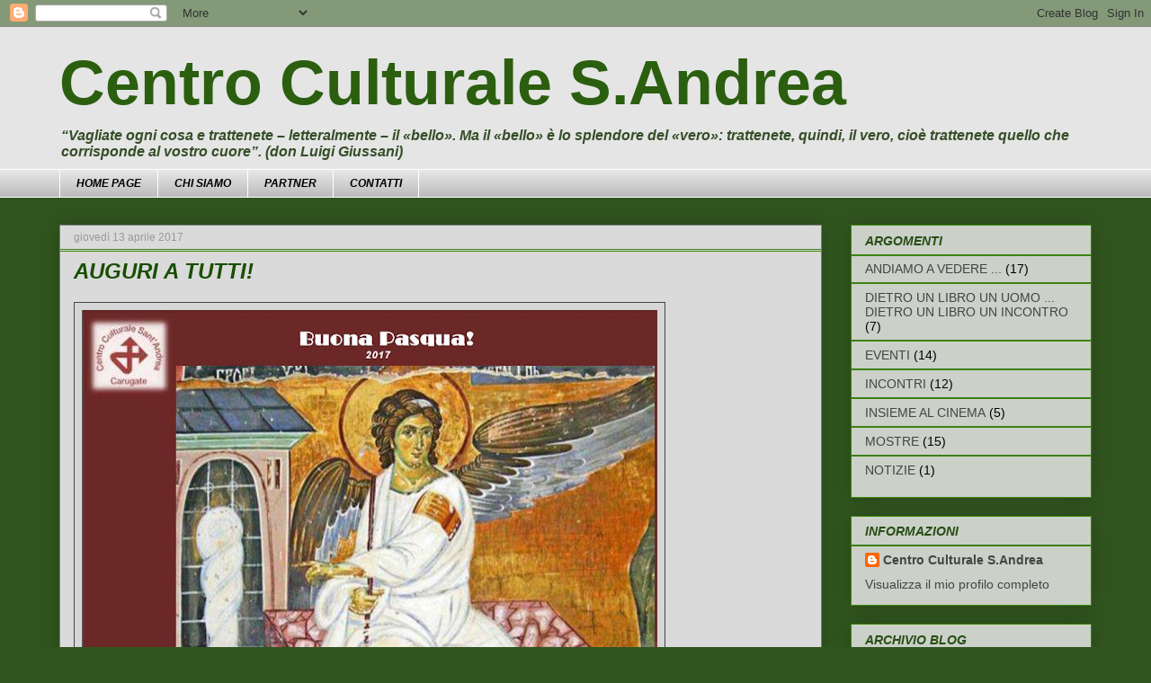

--- FILE ---
content_type: text/html; charset=UTF-8
request_url: http://centroculturalesantandrea.blogspot.com/2017/04/auguri-tutti.html
body_size: 9937
content:
<!DOCTYPE html>
<html class='v2' dir='ltr' lang='it'>
<head>
<link href='https://www.blogger.com/static/v1/widgets/335934321-css_bundle_v2.css' rel='stylesheet' type='text/css'/>
<meta content='width=1100' name='viewport'/>
<meta content='text/html; charset=UTF-8' http-equiv='Content-Type'/>
<meta content='blogger' name='generator'/>
<link href='http://centroculturalesantandrea.blogspot.com/favicon.ico' rel='icon' type='image/x-icon'/>
<link href='http://centroculturalesantandrea.blogspot.com/2017/04/auguri-tutti.html' rel='canonical'/>
<link rel="alternate" type="application/atom+xml" title="                  Centro Culturale S.Andrea                                                         - Atom" href="http://centroculturalesantandrea.blogspot.com/feeds/posts/default" />
<link rel="alternate" type="application/rss+xml" title="                  Centro Culturale S.Andrea                                                         - RSS" href="http://centroculturalesantandrea.blogspot.com/feeds/posts/default?alt=rss" />
<link rel="service.post" type="application/atom+xml" title="                  Centro Culturale S.Andrea                                                         - Atom" href="https://www.blogger.com/feeds/7182664137962872976/posts/default" />

<link rel="alternate" type="application/atom+xml" title="                  Centro Culturale S.Andrea                                                         - Atom" href="http://centroculturalesantandrea.blogspot.com/feeds/3561495839473356156/comments/default" />
<!--Can't find substitution for tag [blog.ieCssRetrofitLinks]-->
<link href='https://blogger.googleusercontent.com/img/b/R29vZ2xl/AVvXsEhQ38_wRxYbIAQbJ5n8oKYMDJ1RMSIluUsVrMIY_o9pY8uoXA6Um72Jy8P4WwFEwK1dYRu4RfuCppT4WtTlbMepW09IdLSTqmXYCG4Z7wr43NcaPWtSNn5ZMGDdh0MeygtPFWayC_0brnSZ/s640/PASQUA+2017.JPG' rel='image_src'/>
<meta content='http://centroculturalesantandrea.blogspot.com/2017/04/auguri-tutti.html' property='og:url'/>
<meta content='AUGURI A TUTTI!' property='og:title'/>
<meta content='  ' property='og:description'/>
<meta content='https://blogger.googleusercontent.com/img/b/R29vZ2xl/AVvXsEhQ38_wRxYbIAQbJ5n8oKYMDJ1RMSIluUsVrMIY_o9pY8uoXA6Um72Jy8P4WwFEwK1dYRu4RfuCppT4WtTlbMepW09IdLSTqmXYCG4Z7wr43NcaPWtSNn5ZMGDdh0MeygtPFWayC_0brnSZ/w1200-h630-p-k-no-nu/PASQUA+2017.JPG' property='og:image'/>
<title>                  Centro Culturale S.Andrea                                                        : AUGURI A TUTTI!</title>
<style id='page-skin-1' type='text/css'><!--
/*
-----------------------------------------------
Blogger Template Style
Name:     Awesome Inc.
Designer: Tina Chen
URL:      tinachen.org
----------------------------------------------- */
/* Content
----------------------------------------------- */
body {
font: normal normal 20px Arial, Tahoma, Helvetica, FreeSans, sans-serif;
color: #000000;
background: #31551f none no-repeat scroll center center;
}
html body .content-outer {
min-width: 0;
max-width: 100%;
width: 100%;
}
a:link {
text-decoration: none;
color: #444444;
}
a:visited {
text-decoration: none;
color: #444444;
}
a:hover {
text-decoration: underline;
color: #444444;
}
.body-fauxcolumn-outer .cap-top {
position: absolute;
z-index: 1;
height: 276px;
width: 100%;
background: transparent none repeat-x scroll top left;
_background-image: none;
}
/* Columns
----------------------------------------------- */
.content-inner {
padding: 0;
}
.header-inner .section {
margin: 0 16px;
}
.tabs-inner .section {
margin: 0 16px;
}
.main-inner {
padding-top: 30px;
}
.main-inner .column-center-inner,
.main-inner .column-left-inner,
.main-inner .column-right-inner {
padding: 0 5px;
}
*+html body .main-inner .column-center-inner {
margin-top: -30px;
}
#layout .main-inner .column-center-inner {
margin-top: 0;
}
/* Header
----------------------------------------------- */
.header-outer {
margin: 0 0 0 0;
background: #e5e5e5 none repeat scroll 0 0;
}
.Header h1 {
font: normal bold 70px Arial, Tahoma, Helvetica, FreeSans, sans-serif;
color: #2b5f0f;
text-shadow: 0 0 -1px #000000;
}
.Header h1 a {
color: #2b5f0f;
}
.Header .description {
font: italic bold 16px Arial, Tahoma, Helvetica, FreeSans, sans-serif;
color: #344e27;
}
.header-inner .Header .titlewrapper,
.header-inner .Header .descriptionwrapper {
padding-left: 0;
padding-right: 0;
margin-bottom: 0;
}
.header-inner .Header .titlewrapper {
padding-top: 22px;
}
/* Tabs
----------------------------------------------- */
.tabs-outer {
overflow: hidden;
position: relative;
background: #e5e5e5 url(//www.blogblog.com/1kt/awesomeinc/tabs_gradient_light.png) repeat scroll 0 0;
}
#layout .tabs-outer {
overflow: visible;
}
.tabs-cap-top, .tabs-cap-bottom {
position: absolute;
width: 100%;
border-top: 1px solid #ffffff;
}
.tabs-cap-bottom {
bottom: 0;
}
.tabs-inner .widget li a {
display: inline-block;
margin: 0;
padding: .6em 1.5em;
font: italic bold 12px Arial, Tahoma, Helvetica, FreeSans, sans-serif;
color: #000000;
border-top: 1px solid #ffffff;
border-bottom: 1px solid #ffffff;
border-left: 1px solid #ffffff;
height: 16px;
line-height: 16px;
}
.tabs-inner .widget li:last-child a {
border-right: 1px solid #ffffff;
}
.tabs-inner .widget li.selected a, .tabs-inner .widget li a:hover {
background: #7f7f7f url(//www.blogblog.com/1kt/awesomeinc/tabs_gradient_light.png) repeat-x scroll 0 -100px;
color: #ffffff;
}
/* Headings
----------------------------------------------- */
h2 {
font: italic bold 14px Arial, Tahoma, Helvetica, FreeSans, sans-serif;
color: #274e13;
}
/* Widgets
----------------------------------------------- */
.main-inner .section {
margin: 0 27px;
padding: 0;
}
.main-inner .column-left-outer,
.main-inner .column-right-outer {
margin-top: 0;
}
#layout .main-inner .column-left-outer,
#layout .main-inner .column-right-outer {
margin-top: 0;
}
.main-inner .column-left-inner,
.main-inner .column-right-inner {
background: rgba(0, 0, 0, 0) none repeat 0 0;
-moz-box-shadow: 0 0 0 rgba(0, 0, 0, .2);
-webkit-box-shadow: 0 0 0 rgba(0, 0, 0, .2);
-goog-ms-box-shadow: 0 0 0 rgba(0, 0, 0, .2);
box-shadow: 0 0 0 rgba(0, 0, 0, .2);
-moz-border-radius: 0;
-webkit-border-radius: 0;
-goog-ms-border-radius: 0;
border-radius: 0;
}
#layout .main-inner .column-left-inner,
#layout .main-inner .column-right-inner {
margin-top: 0;
}
.sidebar .widget {
font: normal normal 14px Arial, Tahoma, Helvetica, FreeSans, sans-serif;
color: #344e27;
}
.sidebar .widget a:link {
color: #444444;
}
.sidebar .widget a:visited {
color: #1a4e00;
}
.sidebar .widget a:hover {
color: #001a4e;
}
.sidebar .widget h2 {
text-shadow: 0 0 -1px #000000;
}
.main-inner .widget {
background-color: #cbd0c9;
border: 1px solid #3a8801;
padding: 0 15px 15px;
margin: 20px -16px;
-moz-box-shadow: 0 0 20px rgba(0, 0, 0, .2);
-webkit-box-shadow: 0 0 20px rgba(0, 0, 0, .2);
-goog-ms-box-shadow: 0 0 20px rgba(0, 0, 0, .2);
box-shadow: 0 0 20px rgba(0, 0, 0, .2);
-moz-border-radius: 0;
-webkit-border-radius: 0;
-goog-ms-border-radius: 0;
border-radius: 0;
}
.main-inner .widget h2 {
margin: 0 -15px;
padding: .6em 15px .5em;
border-bottom: 1px solid #3d7b21;
}
.footer-inner .widget h2 {
padding: 0 0 .4em;
border-bottom: 1px solid #3d7b21;
}
.main-inner .widget h2 + div, .footer-inner .widget h2 + div {
border-top: 1px solid #3a8801;
padding-top: 8px;
}
.main-inner .widget .widget-content {
margin: 0 -15px;
padding: 7px 15px 0;
}
.main-inner .widget ul, .main-inner .widget #ArchiveList ul.flat {
margin: -8px -15px 0;
padding: 0;
list-style: none;
}
.main-inner .widget #ArchiveList {
margin: -8px 0 0;
}
.main-inner .widget ul li, .main-inner .widget #ArchiveList ul.flat li {
padding: .5em 15px;
text-indent: 0;
color: #000000;
border-top: 1px solid #3a8801;
border-bottom: 1px solid #3d7b21;
}
.main-inner .widget #ArchiveList ul li {
padding-top: .25em;
padding-bottom: .25em;
}
.main-inner .widget ul li:first-child, .main-inner .widget #ArchiveList ul.flat li:first-child {
border-top: none;
}
.main-inner .widget ul li:last-child, .main-inner .widget #ArchiveList ul.flat li:last-child {
border-bottom: none;
}
.post-body {
position: relative;
}
.main-inner .widget .post-body ul {
padding: 0 2.5em;
margin: .5em 0;
list-style: disc;
}
.main-inner .widget .post-body ul li {
padding: 0.25em 0;
margin-bottom: .25em;
color: #000000;
border: none;
}
.footer-inner .widget ul {
padding: 0;
list-style: none;
}
.widget .zippy {
color: #000000;
}
/* Posts
----------------------------------------------- */
body .main-inner .Blog {
padding: 0;
margin-bottom: 1em;
background-color: transparent;
border: none;
-moz-box-shadow: 0 0 0 rgba(0, 0, 0, 0);
-webkit-box-shadow: 0 0 0 rgba(0, 0, 0, 0);
-goog-ms-box-shadow: 0 0 0 rgba(0, 0, 0, 0);
box-shadow: 0 0 0 rgba(0, 0, 0, 0);
}
.main-inner .section:last-child .Blog:last-child {
padding: 0;
margin-bottom: 1em;
}
.main-inner .widget h2.date-header {
margin: 0 -15px 1px;
padding: 0 0 0 0;
font: normal normal 12px Arial, Tahoma, Helvetica, FreeSans, sans-serif;
color: #999999;
background: transparent none no-repeat scroll top left;
border-top: 0 solid #ffffff;
border-bottom: 1px solid #3d7b21;
-moz-border-radius-topleft: 0;
-moz-border-radius-topright: 0;
-webkit-border-top-left-radius: 0;
-webkit-border-top-right-radius: 0;
border-top-left-radius: 0;
border-top-right-radius: 0;
position: static;
bottom: 100%;
right: 15px;
text-shadow: 0 0 -1px #000000;
}
.main-inner .widget h2.date-header span {
font: normal normal 12px Arial, Tahoma, Helvetica, FreeSans, sans-serif;
display: block;
padding: .5em 15px;
border-left: 0 solid #ffffff;
border-right: 0 solid #ffffff;
}
.date-outer {
position: relative;
margin: 30px 0 20px;
padding: 0 15px;
background-color: #dadada;
border: 1px solid #7f7f7f;
-moz-box-shadow: 0 0 20px rgba(0, 0, 0, .2);
-webkit-box-shadow: 0 0 20px rgba(0, 0, 0, .2);
-goog-ms-box-shadow: 0 0 20px rgba(0, 0, 0, .2);
box-shadow: 0 0 20px rgba(0, 0, 0, .2);
-moz-border-radius: 0;
-webkit-border-radius: 0;
-goog-ms-border-radius: 0;
border-radius: 0;
}
.date-outer:first-child {
margin-top: 0;
}
.date-outer:last-child {
margin-bottom: 20px;
-moz-border-radius-bottomleft: 0;
-moz-border-radius-bottomright: 0;
-webkit-border-bottom-left-radius: 0;
-webkit-border-bottom-right-radius: 0;
-goog-ms-border-bottom-left-radius: 0;
-goog-ms-border-bottom-right-radius: 0;
border-bottom-left-radius: 0;
border-bottom-right-radius: 0;
}
.date-posts {
margin: 0 -15px;
padding: 0 15px;
clear: both;
}
.post-outer, .inline-ad {
border-top: 1px solid #777777;
margin: 0 -15px;
padding: 15px 15px;
}
.post-outer {
padding-bottom: 10px;
}
.post-outer:first-child {
padding-top: 0;
border-top: none;
}
.post-outer:last-child, .inline-ad:last-child {
border-bottom: none;
}
.post-body {
position: relative;
}
.post-body img {
padding: 8px;
background: #d6d6d6;
border: 1px solid #444444;
-moz-box-shadow: 0 0 0 rgba(0, 0, 0, .2);
-webkit-box-shadow: 0 0 0 rgba(0, 0, 0, .2);
box-shadow: 0 0 0 rgba(0, 0, 0, .2);
-moz-border-radius: 0;
-webkit-border-radius: 0;
border-radius: 0;
}
h3.post-title, h4 {
font: italic bold 24px Arial, Tahoma, Helvetica, FreeSans, sans-serif;
color: #194e00;
}
h3.post-title a {
font: italic bold 24px Arial, Tahoma, Helvetica, FreeSans, sans-serif;
color: #194e00;
}
h3.post-title a:hover {
color: #444444;
text-decoration: underline;
}
.post-header {
margin: 0 0 1em;
}
.post-body {
line-height: 1.4;
}
.post-outer h2 {
color: #000000;
}
.post-footer {
margin: 1.5em 0 0;
}
#blog-pager {
padding: 15px;
font-size: 120%;
background-color: #dadada;
border: 1px solid #3a8801;
-moz-box-shadow: 0 0 20px rgba(0, 0, 0, .2);
-webkit-box-shadow: 0 0 20px rgba(0, 0, 0, .2);
-goog-ms-box-shadow: 0 0 20px rgba(0, 0, 0, .2);
box-shadow: 0 0 20px rgba(0, 0, 0, .2);
-moz-border-radius: 0;
-webkit-border-radius: 0;
-goog-ms-border-radius: 0;
border-radius: 0;
-moz-border-radius-topleft: 0;
-moz-border-radius-topright: 0;
-webkit-border-top-left-radius: 0;
-webkit-border-top-right-radius: 0;
-goog-ms-border-top-left-radius: 0;
-goog-ms-border-top-right-radius: 0;
border-top-left-radius: 0;
border-top-right-radius-topright: 0;
margin-top: 1em;
}
.blog-feeds, .post-feeds {
margin: 1em 0;
text-align: center;
color: #000000;
}
.blog-feeds a, .post-feeds a {
color: #000000;
}
.blog-feeds a:visited, .post-feeds a:visited {
color: #000000;
}
.blog-feeds a:hover, .post-feeds a:hover {
color: #444444;
}
.post-outer .comments {
margin-top: 2em;
}
/* Comments
----------------------------------------------- */
.comments .comments-content .icon.blog-author {
background-repeat: no-repeat;
background-image: url([data-uri]);
}
.comments .comments-content .loadmore a {
border-top: 1px solid #ffffff;
border-bottom: 1px solid #ffffff;
}
.comments .continue {
border-top: 2px solid #ffffff;
}
/* Footer
----------------------------------------------- */
.footer-outer {
margin: -20px 0 -1px;
padding: 20px 0 0;
color: #000000;
overflow: hidden;
}
.footer-fauxborder-left {
border-top: 1px solid #3a8801;
background: #cbd0c9 none repeat scroll 0 0;
-moz-box-shadow: 0 0 20px rgba(0, 0, 0, .2);
-webkit-box-shadow: 0 0 20px rgba(0, 0, 0, .2);
-goog-ms-box-shadow: 0 0 20px rgba(0, 0, 0, .2);
box-shadow: 0 0 20px rgba(0, 0, 0, .2);
margin: 0 -20px;
}
/* Mobile
----------------------------------------------- */
body.mobile {
background-size: auto;
}
.mobile .body-fauxcolumn-outer {
background: transparent none repeat scroll top left;
}
*+html body.mobile .main-inner .column-center-inner {
margin-top: 0;
}
.mobile .main-inner .widget {
padding: 0 0 15px;
}
.mobile .main-inner .widget h2 + div,
.mobile .footer-inner .widget h2 + div {
border-top: none;
padding-top: 0;
}
.mobile .footer-inner .widget h2 {
padding: 0.5em 0;
border-bottom: none;
}
.mobile .main-inner .widget .widget-content {
margin: 0;
padding: 7px 0 0;
}
.mobile .main-inner .widget ul,
.mobile .main-inner .widget #ArchiveList ul.flat {
margin: 0 -15px 0;
}
.mobile .main-inner .widget h2.date-header {
right: 0;
}
.mobile .date-header span {
padding: 0.4em 0;
}
.mobile .date-outer:first-child {
margin-bottom: 0;
border: 1px solid #7f7f7f;
-moz-border-radius-topleft: 0;
-moz-border-radius-topright: 0;
-webkit-border-top-left-radius: 0;
-webkit-border-top-right-radius: 0;
-goog-ms-border-top-left-radius: 0;
-goog-ms-border-top-right-radius: 0;
border-top-left-radius: 0;
border-top-right-radius: 0;
}
.mobile .date-outer {
border-color: #7f7f7f;
border-width: 0 1px 1px;
}
.mobile .date-outer:last-child {
margin-bottom: 0;
}
.mobile .main-inner {
padding: 0;
}
.mobile .header-inner .section {
margin: 0;
}
.mobile .post-outer, .mobile .inline-ad {
padding: 5px 0;
}
.mobile .tabs-inner .section {
margin: 0 10px;
}
.mobile .main-inner .widget h2 {
margin: 0;
padding: 0;
}
.mobile .main-inner .widget h2.date-header span {
padding: 0;
}
.mobile .main-inner .widget .widget-content {
margin: 0;
padding: 7px 0 0;
}
.mobile #blog-pager {
border: 1px solid transparent;
background: #cbd0c9 none repeat scroll 0 0;
}
.mobile .main-inner .column-left-inner,
.mobile .main-inner .column-right-inner {
background: rgba(0, 0, 0, 0) none repeat 0 0;
-moz-box-shadow: none;
-webkit-box-shadow: none;
-goog-ms-box-shadow: none;
box-shadow: none;
}
.mobile .date-posts {
margin: 0;
padding: 0;
}
.mobile .footer-fauxborder-left {
margin: 0;
border-top: inherit;
}
.mobile .main-inner .section:last-child .Blog:last-child {
margin-bottom: 0;
}
.mobile-index-contents {
color: #000000;
}
.mobile .mobile-link-button {
background: #444444 url(//www.blogblog.com/1kt/awesomeinc/tabs_gradient_light.png) repeat scroll 0 0;
}
.mobile-link-button a:link, .mobile-link-button a:visited {
color: #ffffff;
}
.mobile .tabs-inner .PageList .widget-content {
background: transparent;
border-top: 1px solid;
border-color: #ffffff;
color: #000000;
}
.mobile .tabs-inner .PageList .widget-content .pagelist-arrow {
border-left: 1px solid #ffffff;
}

--></style>
<style id='template-skin-1' type='text/css'><!--
body {
min-width: 1180px;
}
.content-outer, .content-fauxcolumn-outer, .region-inner {
min-width: 1180px;
max-width: 1180px;
_width: 1180px;
}
.main-inner .columns {
padding-left: 0px;
padding-right: 300px;
}
.main-inner .fauxcolumn-center-outer {
left: 0px;
right: 300px;
/* IE6 does not respect left and right together */
_width: expression(this.parentNode.offsetWidth -
parseInt("0px") -
parseInt("300px") + 'px');
}
.main-inner .fauxcolumn-left-outer {
width: 0px;
}
.main-inner .fauxcolumn-right-outer {
width: 300px;
}
.main-inner .column-left-outer {
width: 0px;
right: 100%;
margin-left: -0px;
}
.main-inner .column-right-outer {
width: 300px;
margin-right: -300px;
}
#layout {
min-width: 0;
}
#layout .content-outer {
min-width: 0;
width: 800px;
}
#layout .region-inner {
min-width: 0;
width: auto;
}
body#layout div.add_widget {
padding: 8px;
}
body#layout div.add_widget a {
margin-left: 32px;
}
--></style>
<link href='https://www.blogger.com/dyn-css/authorization.css?targetBlogID=7182664137962872976&amp;zx=77ebc276-931f-48fa-ad30-251a69bd63e8' media='none' onload='if(media!=&#39;all&#39;)media=&#39;all&#39;' rel='stylesheet'/><noscript><link href='https://www.blogger.com/dyn-css/authorization.css?targetBlogID=7182664137962872976&amp;zx=77ebc276-931f-48fa-ad30-251a69bd63e8' rel='stylesheet'/></noscript>
<meta name='google-adsense-platform-account' content='ca-host-pub-1556223355139109'/>
<meta name='google-adsense-platform-domain' content='blogspot.com'/>

</head>
<body class='loading variant-light'>
<div class='navbar section' id='navbar' name='Navbar'><div class='widget Navbar' data-version='1' id='Navbar1'><script type="text/javascript">
    function setAttributeOnload(object, attribute, val) {
      if(window.addEventListener) {
        window.addEventListener('load',
          function(){ object[attribute] = val; }, false);
      } else {
        window.attachEvent('onload', function(){ object[attribute] = val; });
      }
    }
  </script>
<div id="navbar-iframe-container"></div>
<script type="text/javascript" src="https://apis.google.com/js/platform.js"></script>
<script type="text/javascript">
      gapi.load("gapi.iframes:gapi.iframes.style.bubble", function() {
        if (gapi.iframes && gapi.iframes.getContext) {
          gapi.iframes.getContext().openChild({
              url: 'https://www.blogger.com/navbar/7182664137962872976?po\x3d3561495839473356156\x26origin\x3dhttp://centroculturalesantandrea.blogspot.com',
              where: document.getElementById("navbar-iframe-container"),
              id: "navbar-iframe"
          });
        }
      });
    </script><script type="text/javascript">
(function() {
var script = document.createElement('script');
script.type = 'text/javascript';
script.src = '//pagead2.googlesyndication.com/pagead/js/google_top_exp.js';
var head = document.getElementsByTagName('head')[0];
if (head) {
head.appendChild(script);
}})();
</script>
</div></div>
<div class='body-fauxcolumns'>
<div class='fauxcolumn-outer body-fauxcolumn-outer'>
<div class='cap-top'>
<div class='cap-left'></div>
<div class='cap-right'></div>
</div>
<div class='fauxborder-left'>
<div class='fauxborder-right'></div>
<div class='fauxcolumn-inner'>
</div>
</div>
<div class='cap-bottom'>
<div class='cap-left'></div>
<div class='cap-right'></div>
</div>
</div>
</div>
<div class='content'>
<div class='content-fauxcolumns'>
<div class='fauxcolumn-outer content-fauxcolumn-outer'>
<div class='cap-top'>
<div class='cap-left'></div>
<div class='cap-right'></div>
</div>
<div class='fauxborder-left'>
<div class='fauxborder-right'></div>
<div class='fauxcolumn-inner'>
</div>
</div>
<div class='cap-bottom'>
<div class='cap-left'></div>
<div class='cap-right'></div>
</div>
</div>
</div>
<div class='content-outer'>
<div class='content-cap-top cap-top'>
<div class='cap-left'></div>
<div class='cap-right'></div>
</div>
<div class='fauxborder-left content-fauxborder-left'>
<div class='fauxborder-right content-fauxborder-right'></div>
<div class='content-inner'>
<header>
<div class='header-outer'>
<div class='header-cap-top cap-top'>
<div class='cap-left'></div>
<div class='cap-right'></div>
</div>
<div class='fauxborder-left header-fauxborder-left'>
<div class='fauxborder-right header-fauxborder-right'></div>
<div class='region-inner header-inner'>
<div class='header section' id='header' name='Intestazione'><div class='widget Header' data-version='1' id='Header1'>
<div id='header-inner'>
<div class='titlewrapper'>
<h1 class='title'>
<a href='http://centroculturalesantandrea.blogspot.com/'>
                  Centro Culturale S.Andrea                                                        
</a>
</h1>
</div>
<div class='descriptionwrapper'>
<p class='description'><span>&#8220;Vagliate ogni cosa e trattenete &#8211; letteralmente &#8211; il &#171;bello&#187;. 
Ma il &#171;bello&#187; è lo splendore del &#171;vero&#187;: trattenete, quindi, il vero, 
cioè trattenete quello che corrisponde al vostro cuore&#8221;.
(don Luigi Giussani)</span></p>
</div>
</div>
</div></div>
</div>
</div>
<div class='header-cap-bottom cap-bottom'>
<div class='cap-left'></div>
<div class='cap-right'></div>
</div>
</div>
</header>
<div class='tabs-outer'>
<div class='tabs-cap-top cap-top'>
<div class='cap-left'></div>
<div class='cap-right'></div>
</div>
<div class='fauxborder-left tabs-fauxborder-left'>
<div class='fauxborder-right tabs-fauxborder-right'></div>
<div class='region-inner tabs-inner'>
<div class='tabs section' id='crosscol' name='Multi-colonne'><div class='widget PageList' data-version='1' id='PageList1'>
<h2>aaaaa</h2>
<div class='widget-content'>
<ul>
<li>
<a href='http://centroculturalesantandrea.blogspot.com/'>HOME PAGE</a>
</li>
<li>
<a href='http://centroculturalesantandrea.blogspot.com/p/chi-siamo.html'>CHI SIAMO</a>
</li>
<li>
<a href='http://centroculturalesantandrea.blogspot.com/p/collabor.html'>PARTNER</a>
</li>
<li>
<a href='http://centroculturalesantandrea.blogspot.com/p/contatti.html'>CONTATTI</a>
</li>
</ul>
<div class='clear'></div>
</div>
</div></div>
<div class='tabs no-items section' id='crosscol-overflow' name='Cross-Column 2'></div>
</div>
</div>
<div class='tabs-cap-bottom cap-bottom'>
<div class='cap-left'></div>
<div class='cap-right'></div>
</div>
</div>
<div class='main-outer'>
<div class='main-cap-top cap-top'>
<div class='cap-left'></div>
<div class='cap-right'></div>
</div>
<div class='fauxborder-left main-fauxborder-left'>
<div class='fauxborder-right main-fauxborder-right'></div>
<div class='region-inner main-inner'>
<div class='columns fauxcolumns'>
<div class='fauxcolumn-outer fauxcolumn-center-outer'>
<div class='cap-top'>
<div class='cap-left'></div>
<div class='cap-right'></div>
</div>
<div class='fauxborder-left'>
<div class='fauxborder-right'></div>
<div class='fauxcolumn-inner'>
</div>
</div>
<div class='cap-bottom'>
<div class='cap-left'></div>
<div class='cap-right'></div>
</div>
</div>
<div class='fauxcolumn-outer fauxcolumn-left-outer'>
<div class='cap-top'>
<div class='cap-left'></div>
<div class='cap-right'></div>
</div>
<div class='fauxborder-left'>
<div class='fauxborder-right'></div>
<div class='fauxcolumn-inner'>
</div>
</div>
<div class='cap-bottom'>
<div class='cap-left'></div>
<div class='cap-right'></div>
</div>
</div>
<div class='fauxcolumn-outer fauxcolumn-right-outer'>
<div class='cap-top'>
<div class='cap-left'></div>
<div class='cap-right'></div>
</div>
<div class='fauxborder-left'>
<div class='fauxborder-right'></div>
<div class='fauxcolumn-inner'>
</div>
</div>
<div class='cap-bottom'>
<div class='cap-left'></div>
<div class='cap-right'></div>
</div>
</div>
<!-- corrects IE6 width calculation -->
<div class='columns-inner'>
<div class='column-center-outer'>
<div class='column-center-inner'>
<div class='main section' id='main' name='Principale'><div class='widget Blog' data-version='1' id='Blog1'>
<div class='blog-posts hfeed'>

          <div class="date-outer">
        
<h2 class='date-header'><span>giovedì 13 aprile 2017</span></h2>

          <div class="date-posts">
        
<div class='post-outer'>
<div class='post hentry uncustomized-post-template' itemprop='blogPost' itemscope='itemscope' itemtype='http://schema.org/BlogPosting'>
<meta content='https://blogger.googleusercontent.com/img/b/R29vZ2xl/AVvXsEhQ38_wRxYbIAQbJ5n8oKYMDJ1RMSIluUsVrMIY_o9pY8uoXA6Um72Jy8P4WwFEwK1dYRu4RfuCppT4WtTlbMepW09IdLSTqmXYCG4Z7wr43NcaPWtSNn5ZMGDdh0MeygtPFWayC_0brnSZ/s640/PASQUA+2017.JPG' itemprop='image_url'/>
<meta content='7182664137962872976' itemprop='blogId'/>
<meta content='3561495839473356156' itemprop='postId'/>
<a name='3561495839473356156'></a>
<h3 class='post-title entry-title' itemprop='name'>
AUGURI A TUTTI!
</h3>
<div class='post-header'>
<div class='post-header-line-1'></div>
</div>
<div class='post-body entry-content' id='post-body-3561495839473356156' itemprop='description articleBody'>
<div class="separator" style="clear: both; text-align: center;">
<a href="https://blogger.googleusercontent.com/img/b/R29vZ2xl/AVvXsEhQ38_wRxYbIAQbJ5n8oKYMDJ1RMSIluUsVrMIY_o9pY8uoXA6Um72Jy8P4WwFEwK1dYRu4RfuCppT4WtTlbMepW09IdLSTqmXYCG4Z7wr43NcaPWtSNn5ZMGDdh0MeygtPFWayC_0brnSZ/s1600/PASQUA+2017.JPG" imageanchor="1" style="clear: left; float: left; margin-bottom: 1em; margin-right: 1em;"><img border="0" height="460" src="https://blogger.googleusercontent.com/img/b/R29vZ2xl/AVvXsEhQ38_wRxYbIAQbJ5n8oKYMDJ1RMSIluUsVrMIY_o9pY8uoXA6Um72Jy8P4WwFEwK1dYRu4RfuCppT4WtTlbMepW09IdLSTqmXYCG4Z7wr43NcaPWtSNn5ZMGDdh0MeygtPFWayC_0brnSZ/s640/PASQUA+2017.JPG" width="640" /></a></div>
<br />
<div style='clear: both;'></div>
</div>
<div class='post-footer'>
<div class='post-footer-line post-footer-line-1'>
<span class='post-author vcard'>
</span>
<span class='post-timestamp'>
</span>
<span class='post-comment-link'>
</span>
<span class='post-icons'>
<span class='item-control blog-admin pid-1062842409'>
<a href='https://www.blogger.com/post-edit.g?blogID=7182664137962872976&postID=3561495839473356156&from=pencil' title='Modifica post'>
<img alt='' class='icon-action' height='18' src='https://resources.blogblog.com/img/icon18_edit_allbkg.gif' width='18'/>
</a>
</span>
</span>
<div class='post-share-buttons goog-inline-block'>
</div>
</div>
<div class='post-footer-line post-footer-line-2'>
<span class='post-labels'>
</span>
</div>
<div class='post-footer-line post-footer-line-3'>
<span class='post-location'>
</span>
</div>
</div>
</div>
<div class='comments' id='comments'>
<a name='comments'></a>
</div>
</div>

        </div></div>
      
</div>
<div class='blog-pager' id='blog-pager'>
<span id='blog-pager-newer-link'>
<a class='blog-pager-newer-link' href='http://centroculturalesantandrea.blogspot.com/2017/04/vieni-al-cinema-il-25-aprile-festa.html' id='Blog1_blog-pager-newer-link' title='Post più recente'>Post più recente</a>
</span>
<span id='blog-pager-older-link'>
<a class='blog-pager-older-link' href='http://centroculturalesantandrea.blogspot.com/2017/03/incontrare-la-storia.html' id='Blog1_blog-pager-older-link' title='Post più vecchio'>Post più vecchio</a>
</span>
<a class='home-link' href='http://centroculturalesantandrea.blogspot.com/'>Home page</a>
</div>
<div class='clear'></div>
<div class='post-feeds'>
</div>
</div></div>
</div>
</div>
<div class='column-left-outer'>
<div class='column-left-inner'>
<aside>
</aside>
</div>
</div>
<div class='column-right-outer'>
<div class='column-right-inner'>
<aside>
<div class='sidebar section' id='sidebar-right-1'><div class='widget Label' data-version='1' id='Label1'>
<h2>ARGOMENTI</h2>
<div class='widget-content list-label-widget-content'>
<ul>
<li>
<a dir='ltr' href='http://centroculturalesantandrea.blogspot.com/search/label/ANDIAMO%20A%20VEDERE%20...'>ANDIAMO A VEDERE ...</a>
<span dir='ltr'>(17)</span>
</li>
<li>
<a dir='ltr' href='http://centroculturalesantandrea.blogspot.com/search/label/DIETRO%20UN%20LIBRO%20UN%20UOMO%20...%20DIETRO%20UN%20LIBRO%20UN%20INCONTRO'>DIETRO UN LIBRO UN UOMO ... DIETRO UN LIBRO UN INCONTRO</a>
<span dir='ltr'>(7)</span>
</li>
<li>
<a dir='ltr' href='http://centroculturalesantandrea.blogspot.com/search/label/EVENTI'>EVENTI</a>
<span dir='ltr'>(14)</span>
</li>
<li>
<a dir='ltr' href='http://centroculturalesantandrea.blogspot.com/search/label/INCONTRI'>INCONTRI</a>
<span dir='ltr'>(12)</span>
</li>
<li>
<a dir='ltr' href='http://centroculturalesantandrea.blogspot.com/search/label/INSIEME%20AL%20CINEMA'>INSIEME AL CINEMA</a>
<span dir='ltr'>(5)</span>
</li>
<li>
<a dir='ltr' href='http://centroculturalesantandrea.blogspot.com/search/label/MOSTRE'>MOSTRE</a>
<span dir='ltr'>(15)</span>
</li>
<li>
<a dir='ltr' href='http://centroculturalesantandrea.blogspot.com/search/label/NOTIZIE'>NOTIZIE</a>
<span dir='ltr'>(1)</span>
</li>
</ul>
<div class='clear'></div>
</div>
</div><div class='widget Profile' data-version='1' id='Profile1'>
<h2>INFORMAZIONI</h2>
<div class='widget-content'>
<dl class='profile-datablock'>
<dt class='profile-data'>
<a class='profile-name-link g-profile' href='https://www.blogger.com/profile/11844439236655625926' rel='author' style='background-image: url(//www.blogger.com/img/logo-16.png);'>
Centro Culturale S.Andrea
</a>
</dt>
</dl>
<a class='profile-link' href='https://www.blogger.com/profile/11844439236655625926' rel='author'>Visualizza il mio profilo completo</a>
<div class='clear'></div>
</div>
</div><div class='widget BlogArchive' data-version='1' id='BlogArchive1'>
<h2>ARCHIVIO BLOG</h2>
<div class='widget-content'>
<div id='ArchiveList'>
<div id='BlogArchive1_ArchiveList'>
<select id='BlogArchive1_ArchiveMenu'>
<option value=''>ARCHIVIO BLOG</option>
<option value='http://centroculturalesantandrea.blogspot.com/2025/12/'>dicembre 2025 (1)</option>
<option value='http://centroculturalesantandrea.blogspot.com/2025/05/'>maggio 2025 (1)</option>
<option value='http://centroculturalesantandrea.blogspot.com/2025/01/'>gennaio 2025 (1)</option>
<option value='http://centroculturalesantandrea.blogspot.com/2024/12/'>dicembre 2024 (1)</option>
<option value='http://centroculturalesantandrea.blogspot.com/2024/10/'>ottobre 2024 (2)</option>
<option value='http://centroculturalesantandrea.blogspot.com/2024/03/'>marzo 2024 (2)</option>
<option value='http://centroculturalesantandrea.blogspot.com/2024/02/'>febbraio 2024 (1)</option>
<option value='http://centroculturalesantandrea.blogspot.com/2023/11/'>novembre 2023 (1)</option>
<option value='http://centroculturalesantandrea.blogspot.com/2023/01/'>gennaio 2023 (1)</option>
<option value='http://centroculturalesantandrea.blogspot.com/2022/12/'>dicembre 2022 (1)</option>
<option value='http://centroculturalesantandrea.blogspot.com/2022/11/'>novembre 2022 (1)</option>
<option value='http://centroculturalesantandrea.blogspot.com/2022/03/'>marzo 2022 (1)</option>
<option value='http://centroculturalesantandrea.blogspot.com/2022/01/'>gennaio 2022 (1)</option>
<option value='http://centroculturalesantandrea.blogspot.com/2021/10/'>ottobre 2021 (2)</option>
<option value='http://centroculturalesantandrea.blogspot.com/2021/09/'>settembre 2021 (1)</option>
<option value='http://centroculturalesantandrea.blogspot.com/2021/07/'>luglio 2021 (1)</option>
<option value='http://centroculturalesantandrea.blogspot.com/2021/04/'>aprile 2021 (2)</option>
<option value='http://centroculturalesantandrea.blogspot.com/2021/03/'>marzo 2021 (1)</option>
<option value='http://centroculturalesantandrea.blogspot.com/2021/02/'>febbraio 2021 (1)</option>
<option value='http://centroculturalesantandrea.blogspot.com/2020/11/'>novembre 2020 (2)</option>
<option value='http://centroculturalesantandrea.blogspot.com/2020/08/'>agosto 2020 (1)</option>
<option value='http://centroculturalesantandrea.blogspot.com/2020/04/'>aprile 2020 (1)</option>
<option value='http://centroculturalesantandrea.blogspot.com/2020/01/'>gennaio 2020 (1)</option>
<option value='http://centroculturalesantandrea.blogspot.com/2019/10/'>ottobre 2019 (1)</option>
<option value='http://centroculturalesantandrea.blogspot.com/2019/09/'>settembre 2019 (1)</option>
<option value='http://centroculturalesantandrea.blogspot.com/2019/08/'>agosto 2019 (1)</option>
<option value='http://centroculturalesantandrea.blogspot.com/2019/03/'>marzo 2019 (1)</option>
<option value='http://centroculturalesantandrea.blogspot.com/2019/02/'>febbraio 2019 (1)</option>
<option value='http://centroculturalesantandrea.blogspot.com/2018/12/'>dicembre 2018 (1)</option>
<option value='http://centroculturalesantandrea.blogspot.com/2018/09/'>settembre 2018 (1)</option>
<option value='http://centroculturalesantandrea.blogspot.com/2018/06/'>giugno 2018 (1)</option>
<option value='http://centroculturalesantandrea.blogspot.com/2018/04/'>aprile 2018 (1)</option>
<option value='http://centroculturalesantandrea.blogspot.com/2018/03/'>marzo 2018 (1)</option>
<option value='http://centroculturalesantandrea.blogspot.com/2018/02/'>febbraio 2018 (2)</option>
<option value='http://centroculturalesantandrea.blogspot.com/2018/01/'>gennaio 2018 (1)</option>
<option value='http://centroculturalesantandrea.blogspot.com/2017/12/'>dicembre 2017 (1)</option>
<option value='http://centroculturalesantandrea.blogspot.com/2017/11/'>novembre 2017 (1)</option>
<option value='http://centroculturalesantandrea.blogspot.com/2017/10/'>ottobre 2017 (1)</option>
<option value='http://centroculturalesantandrea.blogspot.com/2017/07/'>luglio 2017 (1)</option>
<option value='http://centroculturalesantandrea.blogspot.com/2017/06/'>giugno 2017 (1)</option>
<option value='http://centroculturalesantandrea.blogspot.com/2017/04/'>aprile 2017 (2)</option>
<option value='http://centroculturalesantandrea.blogspot.com/2017/03/'>marzo 2017 (1)</option>
<option value='http://centroculturalesantandrea.blogspot.com/2017/02/'>febbraio 2017 (1)</option>
<option value='http://centroculturalesantandrea.blogspot.com/2016/12/'>dicembre 2016 (1)</option>
<option value='http://centroculturalesantandrea.blogspot.com/2016/11/'>novembre 2016 (1)</option>
<option value='http://centroculturalesantandrea.blogspot.com/2016/10/'>ottobre 2016 (1)</option>
<option value='http://centroculturalesantandrea.blogspot.com/2016/09/'>settembre 2016 (1)</option>
<option value='http://centroculturalesantandrea.blogspot.com/2016/07/'>luglio 2016 (1)</option>
<option value='http://centroculturalesantandrea.blogspot.com/2016/05/'>maggio 2016 (1)</option>
<option value='http://centroculturalesantandrea.blogspot.com/2016/04/'>aprile 2016 (1)</option>
<option value='http://centroculturalesantandrea.blogspot.com/2016/03/'>marzo 2016 (3)</option>
<option value='http://centroculturalesantandrea.blogspot.com/2016/02/'>febbraio 2016 (1)</option>
<option value='http://centroculturalesantandrea.blogspot.com/2016/01/'>gennaio 2016 (2)</option>
<option value='http://centroculturalesantandrea.blogspot.com/2015/12/'>dicembre 2015 (1)</option>
<option value='http://centroculturalesantandrea.blogspot.com/2015/11/'>novembre 2015 (3)</option>
<option value='http://centroculturalesantandrea.blogspot.com/2015/10/'>ottobre 2015 (1)</option>
<option value='http://centroculturalesantandrea.blogspot.com/2015/09/'>settembre 2015 (1)</option>
<option value='http://centroculturalesantandrea.blogspot.com/2015/07/'>luglio 2015 (1)</option>
<option value='http://centroculturalesantandrea.blogspot.com/2015/05/'>maggio 2015 (1)</option>
<option value='http://centroculturalesantandrea.blogspot.com/2015/04/'>aprile 2015 (4)</option>
<option value='http://centroculturalesantandrea.blogspot.com/2015/03/'>marzo 2015 (2)</option>
<option value='http://centroculturalesantandrea.blogspot.com/2015/02/'>febbraio 2015 (1)</option>
<option value='http://centroculturalesantandrea.blogspot.com/2014/12/'>dicembre 2014 (1)</option>
<option value='http://centroculturalesantandrea.blogspot.com/2014/11/'>novembre 2014 (1)</option>
<option value='http://centroculturalesantandrea.blogspot.com/2014/10/'>ottobre 2014 (1)</option>
</select>
</div>
</div>
<div class='clear'></div>
</div>
</div></div>
</aside>
</div>
</div>
</div>
<div style='clear: both'></div>
<!-- columns -->
</div>
<!-- main -->
</div>
</div>
<div class='main-cap-bottom cap-bottom'>
<div class='cap-left'></div>
<div class='cap-right'></div>
</div>
</div>
<footer>
<div class='footer-outer'>
<div class='footer-cap-top cap-top'>
<div class='cap-left'></div>
<div class='cap-right'></div>
</div>
<div class='fauxborder-left footer-fauxborder-left'>
<div class='fauxborder-right footer-fauxborder-right'></div>
<div class='region-inner footer-inner'>
<div class='foot no-items section' id='footer-1'></div>
<table border='0' cellpadding='0' cellspacing='0' class='section-columns columns-2'>
<tbody>
<tr>
<td class='first columns-cell'>
<div class='foot no-items section' id='footer-2-1'></div>
</td>
<td class='columns-cell'>
<div class='foot section' id='footer-2-2'><div class='widget Stats' data-version='1' id='Stats2'>
<h2>VISITE BLOG</h2>
<div class='widget-content'>
<div id='Stats2_content' style='display: none;'>
<script src='https://www.gstatic.com/charts/loader.js' type='text/javascript'></script>
<span id='Stats2_sparklinespan' style='display:inline-block; width:75px; height:30px'></span>
<span class='counter-wrapper text-counter-wrapper' id='Stats2_totalCount'>
</span>
<div class='clear'></div>
</div>
</div>
</div></div>
</td>
</tr>
</tbody>
</table>
<!-- outside of the include in order to lock Attribution widget -->
<div class='foot section' id='footer-3' name='Piè di pagina'><div class='widget Attribution' data-version='1' id='Attribution1'>
<div class='widget-content' style='text-align: center;'>
                                                   . Tema Fantastico S.p.A.. Powered by <a href='https://www.blogger.com' target='_blank'>Blogger</a>.
</div>
<div class='clear'></div>
</div></div>
</div>
</div>
<div class='footer-cap-bottom cap-bottom'>
<div class='cap-left'></div>
<div class='cap-right'></div>
</div>
</div>
</footer>
<!-- content -->
</div>
</div>
<div class='content-cap-bottom cap-bottom'>
<div class='cap-left'></div>
<div class='cap-right'></div>
</div>
</div>
</div>
<script type='text/javascript'>
    window.setTimeout(function() {
        document.body.className = document.body.className.replace('loading', '');
      }, 10);
  </script>

<script type="text/javascript" src="https://www.blogger.com/static/v1/widgets/2028843038-widgets.js"></script>
<script type='text/javascript'>
window['__wavt'] = 'AOuZoY4WYn_Bw0s_vPghFALugyCYfD68AA:1769683070959';_WidgetManager._Init('//www.blogger.com/rearrange?blogID\x3d7182664137962872976','//centroculturalesantandrea.blogspot.com/2017/04/auguri-tutti.html','7182664137962872976');
_WidgetManager._SetDataContext([{'name': 'blog', 'data': {'blogId': '7182664137962872976', 'title': '                  Centro Culturale S.Andrea                                                        ', 'url': 'http://centroculturalesantandrea.blogspot.com/2017/04/auguri-tutti.html', 'canonicalUrl': 'http://centroculturalesantandrea.blogspot.com/2017/04/auguri-tutti.html', 'homepageUrl': 'http://centroculturalesantandrea.blogspot.com/', 'searchUrl': 'http://centroculturalesantandrea.blogspot.com/search', 'canonicalHomepageUrl': 'http://centroculturalesantandrea.blogspot.com/', 'blogspotFaviconUrl': 'http://centroculturalesantandrea.blogspot.com/favicon.ico', 'bloggerUrl': 'https://www.blogger.com', 'hasCustomDomain': false, 'httpsEnabled': true, 'enabledCommentProfileImages': true, 'gPlusViewType': 'FILTERED_POSTMOD', 'adultContent': false, 'analyticsAccountNumber': '', 'encoding': 'UTF-8', 'locale': 'it', 'localeUnderscoreDelimited': 'it', 'languageDirection': 'ltr', 'isPrivate': false, 'isMobile': false, 'isMobileRequest': false, 'mobileClass': '', 'isPrivateBlog': false, 'isDynamicViewsAvailable': true, 'feedLinks': '\x3clink rel\x3d\x22alternate\x22 type\x3d\x22application/atom+xml\x22 title\x3d\x22                  Centro Culturale S.Andrea                                                         - Atom\x22 href\x3d\x22http://centroculturalesantandrea.blogspot.com/feeds/posts/default\x22 /\x3e\n\x3clink rel\x3d\x22alternate\x22 type\x3d\x22application/rss+xml\x22 title\x3d\x22                  Centro Culturale S.Andrea                                                         - RSS\x22 href\x3d\x22http://centroculturalesantandrea.blogspot.com/feeds/posts/default?alt\x3drss\x22 /\x3e\n\x3clink rel\x3d\x22service.post\x22 type\x3d\x22application/atom+xml\x22 title\x3d\x22                  Centro Culturale S.Andrea                                                         - Atom\x22 href\x3d\x22https://www.blogger.com/feeds/7182664137962872976/posts/default\x22 /\x3e\n\n\x3clink rel\x3d\x22alternate\x22 type\x3d\x22application/atom+xml\x22 title\x3d\x22                  Centro Culturale S.Andrea                                                         - Atom\x22 href\x3d\x22http://centroculturalesantandrea.blogspot.com/feeds/3561495839473356156/comments/default\x22 /\x3e\n', 'meTag': '', 'adsenseHostId': 'ca-host-pub-1556223355139109', 'adsenseHasAds': false, 'adsenseAutoAds': false, 'boqCommentIframeForm': true, 'loginRedirectParam': '', 'isGoogleEverywhereLinkTooltipEnabled': true, 'view': '', 'dynamicViewsCommentsSrc': '//www.blogblog.com/dynamicviews/4224c15c4e7c9321/js/comments.js', 'dynamicViewsScriptSrc': '//www.blogblog.com/dynamicviews/89095fe91e92b36b', 'plusOneApiSrc': 'https://apis.google.com/js/platform.js', 'disableGComments': true, 'interstitialAccepted': false, 'sharing': {'platforms': [{'name': 'Ottieni link', 'key': 'link', 'shareMessage': 'Ottieni link', 'target': ''}, {'name': 'Facebook', 'key': 'facebook', 'shareMessage': 'Condividi in Facebook', 'target': 'facebook'}, {'name': 'Postalo sul blog', 'key': 'blogThis', 'shareMessage': 'Postalo sul blog', 'target': 'blog'}, {'name': 'X', 'key': 'twitter', 'shareMessage': 'Condividi in X', 'target': 'twitter'}, {'name': 'Pinterest', 'key': 'pinterest', 'shareMessage': 'Condividi in Pinterest', 'target': 'pinterest'}, {'name': 'Email', 'key': 'email', 'shareMessage': 'Email', 'target': 'email'}], 'disableGooglePlus': true, 'googlePlusShareButtonWidth': 0, 'googlePlusBootstrap': '\x3cscript type\x3d\x22text/javascript\x22\x3ewindow.___gcfg \x3d {\x27lang\x27: \x27it\x27};\x3c/script\x3e'}, 'hasCustomJumpLinkMessage': false, 'jumpLinkMessage': 'Continua a leggere', 'pageType': 'item', 'postId': '3561495839473356156', 'postImageThumbnailUrl': 'https://blogger.googleusercontent.com/img/b/R29vZ2xl/AVvXsEhQ38_wRxYbIAQbJ5n8oKYMDJ1RMSIluUsVrMIY_o9pY8uoXA6Um72Jy8P4WwFEwK1dYRu4RfuCppT4WtTlbMepW09IdLSTqmXYCG4Z7wr43NcaPWtSNn5ZMGDdh0MeygtPFWayC_0brnSZ/s72-c/PASQUA+2017.JPG', 'postImageUrl': 'https://blogger.googleusercontent.com/img/b/R29vZ2xl/AVvXsEhQ38_wRxYbIAQbJ5n8oKYMDJ1RMSIluUsVrMIY_o9pY8uoXA6Um72Jy8P4WwFEwK1dYRu4RfuCppT4WtTlbMepW09IdLSTqmXYCG4Z7wr43NcaPWtSNn5ZMGDdh0MeygtPFWayC_0brnSZ/s640/PASQUA+2017.JPG', 'pageName': 'AUGURI A TUTTI!', 'pageTitle': '                  Centro Culturale S.Andrea                                                        : AUGURI A TUTTI!'}}, {'name': 'features', 'data': {}}, {'name': 'messages', 'data': {'edit': 'Modifica', 'linkCopiedToClipboard': 'Link copiato negli appunti.', 'ok': 'OK', 'postLink': 'Link del post'}}, {'name': 'template', 'data': {'name': 'Awesome Inc.', 'localizedName': 'Fantastico S.p.A.', 'isResponsive': false, 'isAlternateRendering': false, 'isCustom': false, 'variant': 'light', 'variantId': 'light'}}, {'name': 'view', 'data': {'classic': {'name': 'classic', 'url': '?view\x3dclassic'}, 'flipcard': {'name': 'flipcard', 'url': '?view\x3dflipcard'}, 'magazine': {'name': 'magazine', 'url': '?view\x3dmagazine'}, 'mosaic': {'name': 'mosaic', 'url': '?view\x3dmosaic'}, 'sidebar': {'name': 'sidebar', 'url': '?view\x3dsidebar'}, 'snapshot': {'name': 'snapshot', 'url': '?view\x3dsnapshot'}, 'timeslide': {'name': 'timeslide', 'url': '?view\x3dtimeslide'}, 'isMobile': false, 'title': 'AUGURI A TUTTI!', 'description': '  ', 'featuredImage': 'https://blogger.googleusercontent.com/img/b/R29vZ2xl/AVvXsEhQ38_wRxYbIAQbJ5n8oKYMDJ1RMSIluUsVrMIY_o9pY8uoXA6Um72Jy8P4WwFEwK1dYRu4RfuCppT4WtTlbMepW09IdLSTqmXYCG4Z7wr43NcaPWtSNn5ZMGDdh0MeygtPFWayC_0brnSZ/s640/PASQUA+2017.JPG', 'url': 'http://centroculturalesantandrea.blogspot.com/2017/04/auguri-tutti.html', 'type': 'item', 'isSingleItem': true, 'isMultipleItems': false, 'isError': false, 'isPage': false, 'isPost': true, 'isHomepage': false, 'isArchive': false, 'isLabelSearch': false, 'postId': 3561495839473356156}}]);
_WidgetManager._RegisterWidget('_NavbarView', new _WidgetInfo('Navbar1', 'navbar', document.getElementById('Navbar1'), {}, 'displayModeFull'));
_WidgetManager._RegisterWidget('_HeaderView', new _WidgetInfo('Header1', 'header', document.getElementById('Header1'), {}, 'displayModeFull'));
_WidgetManager._RegisterWidget('_PageListView', new _WidgetInfo('PageList1', 'crosscol', document.getElementById('PageList1'), {'title': 'aaaaa', 'links': [{'isCurrentPage': false, 'href': 'http://centroculturalesantandrea.blogspot.com/', 'title': 'HOME PAGE'}, {'isCurrentPage': false, 'href': 'http://centroculturalesantandrea.blogspot.com/p/chi-siamo.html', 'id': '5622146370581488466', 'title': 'CHI SIAMO'}, {'isCurrentPage': false, 'href': 'http://centroculturalesantandrea.blogspot.com/p/collabor.html', 'id': '176978882742968985', 'title': 'PARTNER'}, {'isCurrentPage': false, 'href': 'http://centroculturalesantandrea.blogspot.com/p/contatti.html', 'id': '3655527517126110079', 'title': 'CONTATTI'}], 'mobile': false, 'showPlaceholder': true, 'hasCurrentPage': false}, 'displayModeFull'));
_WidgetManager._RegisterWidget('_BlogView', new _WidgetInfo('Blog1', 'main', document.getElementById('Blog1'), {'cmtInteractionsEnabled': false, 'lightboxEnabled': true, 'lightboxModuleUrl': 'https://www.blogger.com/static/v1/jsbin/1010699124-lbx__it.js', 'lightboxCssUrl': 'https://www.blogger.com/static/v1/v-css/828616780-lightbox_bundle.css'}, 'displayModeFull'));
_WidgetManager._RegisterWidget('_LabelView', new _WidgetInfo('Label1', 'sidebar-right-1', document.getElementById('Label1'), {}, 'displayModeFull'));
_WidgetManager._RegisterWidget('_ProfileView', new _WidgetInfo('Profile1', 'sidebar-right-1', document.getElementById('Profile1'), {}, 'displayModeFull'));
_WidgetManager._RegisterWidget('_BlogArchiveView', new _WidgetInfo('BlogArchive1', 'sidebar-right-1', document.getElementById('BlogArchive1'), {'languageDirection': 'ltr', 'loadingMessage': 'Caricamento in corso\x26hellip;'}, 'displayModeFull'));
_WidgetManager._RegisterWidget('_StatsView', new _WidgetInfo('Stats2', 'footer-2-2', document.getElementById('Stats2'), {'title': 'VISITE BLOG', 'showGraphicalCounter': false, 'showAnimatedCounter': false, 'showSparkline': true, 'statsUrl': '//centroculturalesantandrea.blogspot.com/b/stats?style\x3dBLACK_TRANSPARENT\x26timeRange\x3dALL_TIME\x26token\x3dAPq4FmAjnHpYmhcC1_WJq6rKzhghvJ3hdVvtiUH6VCWoQdrBP_1U5UpYDbOJw9kVhALOpUuWLWBWuCNB6emdPEeqrRkAsc0MXA'}, 'displayModeFull'));
_WidgetManager._RegisterWidget('_AttributionView', new _WidgetInfo('Attribution1', 'footer-3', document.getElementById('Attribution1'), {}, 'displayModeFull'));
</script>
</body>
</html>

--- FILE ---
content_type: text/html; charset=UTF-8
request_url: http://centroculturalesantandrea.blogspot.com/b/stats?style=BLACK_TRANSPARENT&timeRange=ALL_TIME&token=APq4FmAjnHpYmhcC1_WJq6rKzhghvJ3hdVvtiUH6VCWoQdrBP_1U5UpYDbOJw9kVhALOpUuWLWBWuCNB6emdPEeqrRkAsc0MXA
body_size: 253
content:
{"total":15275,"sparklineOptions":{"backgroundColor":{"fillOpacity":0.1,"fill":"#000000"},"series":[{"areaOpacity":0.3,"color":"#202020"}]},"sparklineData":[[0,4],[1,1],[2,2],[3,1],[4,9],[5,4],[6,40],[7,46],[8,32],[9,0],[10,9],[11,1],[12,1],[13,1],[14,0],[15,1],[16,10],[17,92],[18,8],[19,8],[20,42],[21,39],[22,13],[23,0],[24,2],[25,0],[26,2],[27,11],[28,16],[29,77]],"nextTickMs":180000}